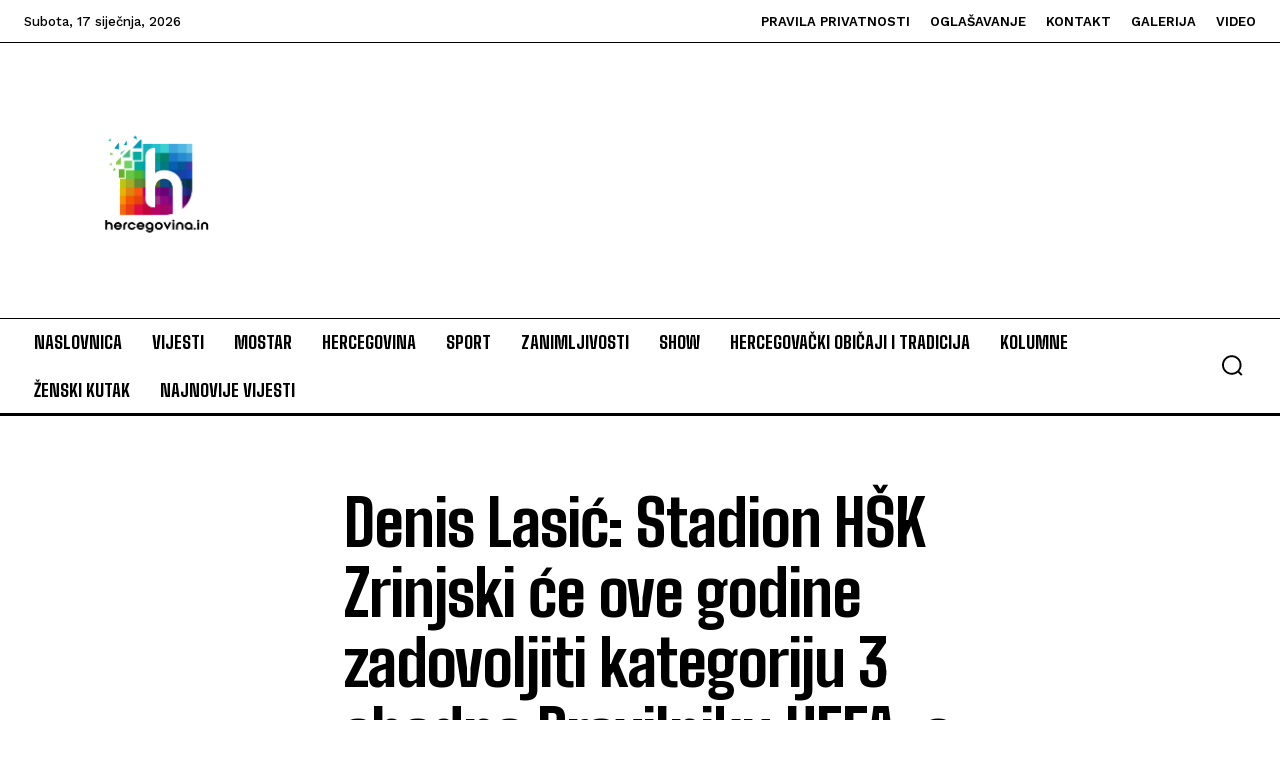

--- FILE ---
content_type: text/html; charset=utf-8
request_url: https://www.google.com/recaptcha/api2/aframe
body_size: 267
content:
<!DOCTYPE HTML><html><head><meta http-equiv="content-type" content="text/html; charset=UTF-8"></head><body><script nonce="FffRuZ-r4sbCFTbr-WNU5Q">/** Anti-fraud and anti-abuse applications only. See google.com/recaptcha */ try{var clients={'sodar':'https://pagead2.googlesyndication.com/pagead/sodar?'};window.addEventListener("message",function(a){try{if(a.source===window.parent){var b=JSON.parse(a.data);var c=clients[b['id']];if(c){var d=document.createElement('img');d.src=c+b['params']+'&rc='+(localStorage.getItem("rc::a")?sessionStorage.getItem("rc::b"):"");window.document.body.appendChild(d);sessionStorage.setItem("rc::e",parseInt(sessionStorage.getItem("rc::e")||0)+1);localStorage.setItem("rc::h",'1768639207006');}}}catch(b){}});window.parent.postMessage("_grecaptcha_ready", "*");}catch(b){}</script></body></html>

--- FILE ---
content_type: application/javascript; charset=utf-8
request_url: https://fundingchoicesmessages.google.com/f/AGSKWxVhSWQbkWpwK6qhF-LLFt62ek4v-uicF9RhhYhVHKLVIbBkO8mUyQdszX9YQJOKjTQjrAG_jksWOfBimUmikwlr5X1yk34mAov2oV97KQeJM_brLY7VGIrv3E637t5mpwDPJq-wEYJVeF2ALxblqjUDmR8xecJfDlu13mMUJEUYLiVxE4GqSFuyWYjy/_/ad41_/PageBottomAD./housead./adsrotate1right.-ad/dist/
body_size: -1293
content:
window['c4b20b08-eb33-49a0-9017-9fd9acb9e622'] = true;